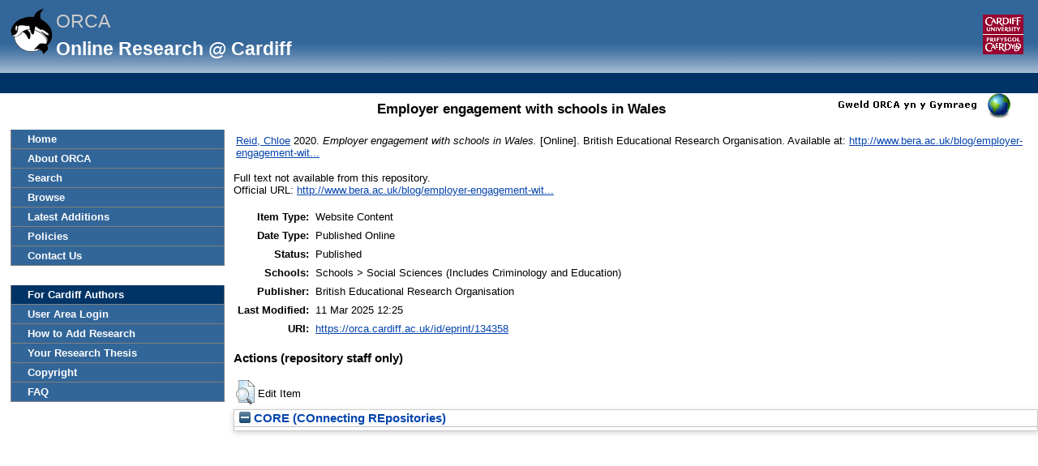

--- FILE ---
content_type: text/html; charset=utf-8
request_url: https://orca.cardiff.ac.uk/id/eprint/134358/
body_size: 19964
content:
<!DOCTYPE html>
<html xmlns="http://www.w3.org/1999/xhtml">
	<head>
		<meta http-equiv="X-UA-Compatible" content="IE=edge" />
		<title> Employer engagement with schools in Wales  -ORCA</title>
		<link rel="icon" href="/favicon.ico" type="image/x-icon" />
		<link rel="shortcut icon" href="/favicon.ico" type="image/x-icon" />
		<meta name="eprints.eprintid" content="134358" />
<meta content="4" name="eprints.rev_number" />
<meta content="archive" name="eprints.eprint_status" />
<meta content="10133" name="eprints.userid" />
<meta name="eprints.dir" content="disk0/00/13/43/58" />
<meta name="eprints.datestamp" content="2020-09-01 12:30:16" />
<meta content="2025-03-11 12:25:25" name="eprints.lastmod" />
<meta content="2020-08-25 10:12:42" name="eprints.status_changed" />
<meta content="website_content" name="eprints.type" />
<meta name="eprints.metadata_visibility" content="show" />
<meta name="eprints.sword_depositor" content="10133" />
<meta name="eprints.creators_name" content="Reid, Chloe" />
<meta name="eprints.creators_id" content="ReidCE@cardiff.ac.uk" />
<meta content="A23371296" name="eprints.creators_uniqueid" />
<meta content="Employer engagement with schools in Wales" name="eprints.title" />
<meta name="eprints.ispublished" content="pub" />
<meta content="SOCSI" name="eprints.divisions" />
<meta name="eprints.date" content="2020-08-23" />
<meta name="eprints.date_type" content="published_online" />
<meta content="British Educational Research Organisation" name="eprints.publisher" />
<meta name="eprints.official_url" content="http://www.bera.ac.uk/blog/employer-engagement-with-schools-in-wales" />
<meta content="2024-10-25 15:35:23" name="eprints.scopus_datestamp" />
<meta name="eprints.full_text_status" content="none" />
<meta content="TRUE" name="eprints.refereed" />
<meta content="Blog post" name="eprints.output_media" />
<meta name="eprints.coversheets_dirty" content="FALSE" />
<meta content="2020-08-23" name="eprints.dates_date" />
<meta name="eprints.dates_date" content="2020" />
<meta content="published_online" name="eprints.dates_date_type" />
<meta content="CD" name="eprints.hoa_ref_pan" />
<meta content="2020-08-23" name="eprints.hoa_date_pub" />
<meta content="FALSE" name="eprints.hoa_exclude" />
<meta name="eprints.hoa_gold" content="FALSE" />
<meta name="eprints.cardiff_browse_id" content="A23371296" />
<meta name="eprints.coversheet" content="FALSE" />
<meta name="eprints.citation" content="       Reid, Chloe &lt;https://orca.cardiff.ac.uk/view/cardiffauthors/A23371296.html&gt;  2020. Employer engagement with schools in Wales. [Online].  British Educational Research Organisation. Available at: http://www.bera.ac.uk/blog/employer-engagement-wit... &lt;http://www.bera.ac.uk/blog/employer-engagement-with-schools-in-wales&gt;                     " />
<link rel="schema.DC" href="http://purl.org/DC/elements/1.0/" />
<meta name="DC.relation" content="https://orca.cardiff.ac.uk/id/eprint/134358/" />
<meta content="Employer engagement with schools in Wales" name="DC.title" />
<meta name="DC.creator" content="Reid, Chloe" />
<meta name="DC.publisher" content="British Educational Research Organisation" />
<meta content="2020-08-23" name="DC.date" />
<meta content="Website Content" name="DC.type" />
<meta content="PeerReviewed" name="DC.type" />
<meta content="       Reid, Chloe &lt;https://orca.cardiff.ac.uk/view/cardiffauthors/A23371296.html&gt;  2020. Employer engagement with schools in Wales. [Online].  British Educational Research Organisation. Available at: http://www.bera.ac.uk/blog/employer-engagement-wit... &lt;http://www.bera.ac.uk/blog/employer-engagement-with-schools-in-wales&gt;                     " name="DC.identifier" />
<meta name="DC.relation" content="http://www.bera.ac.uk/blog/employer-engagement-with-schools-in-wales" />
<link rel="canonical" href="https://orca.cardiff.ac.uk/id/eprint/134358/" />
<link title="RDF+XML" type="application/rdf+xml" href="https://orca.cardiff.ac.uk/cgi/export/eprint/134358/RDFXML/orca-eprint-134358.rdf" rel="alternate" />
<link href="https://orca.cardiff.ac.uk/cgi/export/eprint/134358/DC/orca-eprint-134358.txt" type="text/plain; charset=utf-8" title="Dublin Core" rel="alternate" />
<link title="OpenURL ContextObject" type="text/xml; charset=utf-8" href="https://orca.cardiff.ac.uk/cgi/export/eprint/134358/ContextObject/orca-eprint-134358.xml" rel="alternate" />
<link rel="alternate" title="Multiline CSV" href="https://orca.cardiff.ac.uk/cgi/export/eprint/134358/CSV/orca-eprint-134358.csv" type="text/csv; charset=utf-8" />
<link title="MODS" type="text/xml; charset=utf-8" href="https://orca.cardiff.ac.uk/cgi/export/eprint/134358/MODS/orca-eprint-134358.xml" rel="alternate" />
<link rel="alternate" type="text/xml; charset=utf-8" href="https://orca.cardiff.ac.uk/cgi/export/eprint/134358/METS/orca-eprint-134358.xml" title="METS" />
<link rel="alternate" title="JSON_LITE" href="https://orca.cardiff.ac.uk/cgi/export/eprint/134358/JSON_LITE/orca-eprint-134358.js" type="application/json; charset=utf-8" />
<link rel="alternate" title="Simple Metadata" href="https://orca.cardiff.ac.uk/cgi/export/eprint/134358/Simple/orca-eprint-134358.txt" type="text/plain; charset=utf-8" />
<link href="https://orca.cardiff.ac.uk/cgi/export/eprint/134358/Refer/orca-eprint-134358.refer" type="text/plain" title="Refer" rel="alternate" />
<link title="EndNote" type="text/plain; charset=utf-8" href="https://orca.cardiff.ac.uk/cgi/export/eprint/134358/EndNote/orca-eprint-134358.enw" rel="alternate" />
<link rel="alternate" type="text/plain" href="https://orca.cardiff.ac.uk/cgi/export/eprint/134358/RDFNT/orca-eprint-134358.nt" title="RDF+N-Triples" />
<link rel="alternate" title="OpenURL ContextObject in Span" href="https://orca.cardiff.ac.uk/cgi/export/eprint/134358/COinS/orca-eprint-134358.txt" type="text/plain; charset=utf-8" />
<link rel="alternate" title="RDF+N3" href="https://orca.cardiff.ac.uk/cgi/export/eprint/134358/RDFN3/orca-eprint-134358.n3" type="text/n3" />
<link rel="alternate" type="application/vnd.eprints.data+xml; charset=utf-8" href="https://orca.cardiff.ac.uk/cgi/export/eprint/134358/ORCAXML/orca-eprint-134358.xml" title="ORCA XML" />
<link href="https://orca.cardiff.ac.uk/cgi/export/eprint/134358/OAI_UKETD_METS/orca-eprint-134358.xml" type="text/xml" title="ORCA OAI METS" rel="alternate" />
<link rel="alternate" type="text/plain" href="https://orca.cardiff.ac.uk/cgi/export/eprint/134358/RIS/orca-eprint-134358.ris" title="Reference Manager" />
<link title="CardiffEndNote" type="text/plain" href="https://orca.cardiff.ac.uk/cgi/export/eprint/134358/CardiffEndNote/orca-eprint-134358.enw" rel="alternate" />
<link rel="alternate" type="text/plain; charset=utf-8" href="https://orca.cardiff.ac.uk/cgi/export/eprint/134358/BibTeX/orca-eprint-134358.bib" title="BibTeX" />
<link title="JSON" type="application/json; charset=utf-8" href="https://orca.cardiff.ac.uk/cgi/export/eprint/134358/JSON/orca-eprint-134358.js" rel="alternate" />
<link rel="alternate" title="Atom" href="https://orca.cardiff.ac.uk/cgi/export/eprint/134358/Atom/orca-eprint-134358.xml" type="application/atom+xml;charset=utf-8" />
<link title="HTML Citation" type="text/html; charset=utf-8" href="https://orca.cardiff.ac.uk/cgi/export/eprint/134358/HTML/orca-eprint-134358.html" rel="alternate" />
<link rel="alternate" title="ASCII Citation" href="https://orca.cardiff.ac.uk/cgi/export/eprint/134358/Text/orca-eprint-134358.txt" type="text/plain; charset=utf-8" />
<link rel="alternate" title="EP3 XML" href="https://orca.cardiff.ac.uk/cgi/export/eprint/134358/XML/orca-eprint-134358.xml" type="application/vnd.eprints.data+xml; charset=utf-8" />
<link href="https://orca.cardiff.ac.uk/cgi/export/eprint/134358/DIDL/orca-eprint-134358.xml" type="text/xml; charset=utf-8" title="MPEG-21 DIDL" rel="alternate" />
<link href="https://orca.cardiff.ac.uk/cgi/export/eprint/134358/RIOXX2/orca-eprint-134358.xml" type="text/xml; charset=utf-8" title="RIOXX2 XML" rel="alternate" />
<link href="https://orca.cardiff.ac.uk/" rel="Top" />
    <link href="https://orca.cardiff.ac.uk/sword-app/servicedocument" rel="Sword" />
    <link rel="SwordDeposit" href="https://orca.cardiff.ac.uk/id/contents" />
    <link type="text/html" rel="Search" href="https://orca.cardiff.ac.uk/cgi/search" />
    <link href="https://orca.cardiff.ac.uk/cgi/opensearchdescription" rel="Search" type="application/opensearchdescription+xml" title="ORCA" />
    <script src="https://www.gstatic.com/charts/loader.js" type="text/javascript">
//padder
</script><script type="text/javascript">
// <![CDATA[
var eprints_http_root = "https://orca.cardiff.ac.uk";
var eprints_http_cgiroot = "https://orca.cardiff.ac.uk/cgi";
var eprints_oai_archive_id = "https://orca.cardiff.ac.uk";
var eprints_logged_in = false;
var eprints_logged_in_userid = 0; 
var eprints_logged_in_username = ""; 
var eprints_logged_in_usertype = ""; 
var eprints_lang_id = "en";
// ]]></script>
    <style type="text/css">.ep_logged_in { display: none }</style>
    <link rel="stylesheet" type="text/css" href="/style/auto-3.4.6.css?1747897265" />
    <script src="/javascript/auto-3.4.6.js?1747897265" type="text/javascript">
//padder
</script>
    <!--[if lte IE 6]>
        <link rel="stylesheet" type="text/css" href="/style/ie6.css" />
   <![endif]-->
    <meta name="Generator" content="EPrints 3.4.6" />
    <meta http-equiv="Content-Type" content="text/html; charset=UTF-8" />
    <meta http-equiv="Content-Language" content="en" />
    

		<!-- Add new Google Analytics code LGP 06/07/2023 -->
		<!-- Google tag (gtag.js) -->
		<script async="async" src="https://www.googletagmanager.com/gtag/js?id=G-T8TR2M0XG3">// <!-- No script --></script>
		<script>
			window.dataLayer = window.dataLayer || [];
			function gtag(){dataLayer.push(arguments);}
			gtag('js', new Date());

			gtag('config', 'G-T8TR2M0XG3');
		</script>
		<!-- End of Google Analytics code -->
<!-- altmetrics javascript -->

<!--<script src='http://d1uo4w7k31k5mn.cloudfront.net/eprints.embed.js'></script>
-->
	</head>

	<body bgcolor="#ffffff" text="#000000">
		<!-- Top of page banner (including menu bar) -->
                <div id="container">
			
			<div id="columns">
				<div class="mweblock">
					<div id="logoContainer">
						<a href="https://orca.cardiff.ac.uk"><img src="/images/orcalogoNOBACKGROUND.gif" alt="Cardiff University | Prifysgol Caerdydd" width="60" height="60" border="0" /></a>
						<span class="titleText">ORCA</span>
						<br />
						<span class="subTitleText_serif">Online Research @ Cardiff </span>
						<div id="logoContainer2">  
							<a href="http://cf.ac.uk/">
								<img src="/images/cu_logo.gif" alt="Cardiff University | Prifysgol Caerdydd" />
							</a>	


						</div>

						<div class="login_bar">
							<ul class="ep_tm_key_tools" id="ep_tm_menu_tools"><li class="ep_tm_key_tools_item"><a class="ep_tm_key_tools_item_link" href="/cgi/users/home"></a></li></ul>
						</div>	
					</div>
				</div>
 <div id="ep_tm_languages"><a title="Welsh" href="/cgi/set_lang?lang=cy&amp;referrer=https%3A%2F%2Forca.cardiff.ac.uk%2Fid%2Feprint%2F134358%2F"><img src="/images/flags/cy.png" alt="Welsh" border="0" align="top" /></a><a href="/cgi/set_lang?referrer=https%3A%2F%2Forca.cardiff.ac.uk%2Fid%2Feprint%2F134358%2F" title="Clear Cookie - decide language by browser settings"><img align="top" border="0" alt="Clear Cookie - decide language by browser settings" src="/images/flags/aero.png" /></a></div>

 
				<div>
					<ul class="ep_tm_menu ep_noprint">
						<li>
							<a href="https://orca.cardiff.ac.uk">Home</a>
						</li>
						<li>
							<a href="https://orca.cardiff.ac.uk/information.html">About ORCA</a>
						</li>
                		        	<li>
							<a href="https://orca.cardiff.ac.uk/cgi/search">Search</a></li>
						<li>
						<a href="https://orca.cardiff.ac.uk/view">Browse</a>
						</li>
						<li>
						<a href="https://orca.cardiff.ac.uk/cgi/latest">Latest Additions</a>
						</li>
						<li>
							<a href="https://orca.cardiff.ac.uk/policies.html">Policies</a>
						</li>
						<li>
							<a href="https://orca.cardiff.ac.uk/contact.html">Contact Us</a>
						</li>
						<li class="blank_space"><br /> </li>
						<li class="cu_menuhead">
							For Cardiff Authors
						</li>
						<li>
							<a href="https://orca.cardiff.ac.uk/cgi/users/home">User Area Login</a>
						</li>
						<li>
							<a href="https://orca.cardiff.ac.uk/help/">How to Add Research</a>
						</li>
						<li>
							<a href="https://orca.cardiff.ac.uk/deposit-thesis.html">Your Research Thesis</a>
						</li>
						<li>
							<a href="https://orca.cardiff.ac.uk/copyright.html">Copyright</a>
						</li>
						<li>
							<a href="https://orca.cardiff.ac.uk/faq.html">FAQ</a>
						</li>                                                                                  
						<!-- <li>
							<a href="{$config{http_url}}/manual.html"><epc:phrase ref="eprint_menu_manual"/></a>
						</li> -->
						<!-- <li>
						<a href="{$config{http_url}}/docs/Library_Staff_User_Guide.pdf"><epc:phrase ref="eprint_menu_guide"/></a>
						</li> -->

						<!-- <li>
							<a href="{$config{http_url}}/contact.html"><epc:phrase ref="eprint_menu_contact"/></a>
						</li> -->
					</ul>
				</div>
				<div class="content_block">
									 
					<h1 class="ep_tm_pagetitle">

Employer engagement with schools in Wales

</h1>
					<div class="ep_summary_content"><div class="ep_summary_content_top"></div><div class="ep_summary_content_left"></div><div class="ep_summary_content_right"></div><div class="ep_summary_content_main">

  <p style="margin-bottom: 1em">
    <table>
      <tr>
        <td>
          
  <!-- reference styles -->
  
      <!--<print expr="creators_name"/>--><span class="person"><a href="https://orca.cardiff.ac.uk/view/cardiffauthors/A23371296.html" class="idman_link"><span class="person_name">Reid, Chloe</span></a></span>
      
      2020.
      <em>Employer engagement with schools in Wales.</em>
      [Online].
      
      British Educational Research Organisation.
      Available at: <a href="http://www.bera.ac.uk/blog/employer-engagement-with-schools-in-wales" target="0">http://www.bera.ac.uk/blog/employer-engagement-wit...</a>
    

  

  
       <!--  <br/>Item not available online. -->
       <!-- <br/>Full text not available from this repository. -->
     

        </td>
      </tr>
    </table>
  </p>

  <!-- starts here -->

  

   

  
    Full text not available from this repository.
    
  
  
  

  
  <!-- ends here -->
  
  <!--TH 170322 new section for RIOXX licence and date fields -->
  
    
  
   
  <!--end of RIOXX licence and date fields -->
  
  
  

  
    <div style="margin-bottom: 1em">
      Official URL: <a href="http://www.bera.ac.uk/blog/employer-engagement-with-schools-in-wales" target="0">http://www.bera.ac.uk/blog/employer-engagement-wit...</a>
    </div>
  

  

  <table style="margin-bottom: 1em; margin-top: 1em;" cellpadding="3">
    <tr>
      <th align="right">Item Type:</th>
      <td>
        Website Content
        
        
        
      </td>
    </tr>

    

    
      <tr>
        <th align="right">Date Type:</th>
        <td valigh="top">Published Online</td>
      </tr>
    

    
      <tr>
        <th align="right">Status:</th>
        <td>Published</td>
      </tr>
    

    
      <tr>
        <th align="right">Schools:</th>
        <td valigh="top">Schools &gt; Social Sciences (Includes Criminology and Education)</td>
      </tr>
    

    

    

     
   
    	


    
      <tr>
        <th align="right">Publisher:</th>
        <td valigh="top">British Educational Research Organisation</td>
      </tr>
    	

    	

    

    	

    	

    

    	

    
      <tr>
        <th align="right">Last Modified:</th>
        <td valigh="top">11 Mar 2025 12:25</td>
      </tr>
    	

    <tr>
      <th align="right">URI:</th>
      <td valign="top"><a href="https://orca.cardiff.ac.uk/id/eprint/134358">https://orca.cardiff.ac.uk/id/eprint/134358</a></td>
    </tr>
  </table>

  

  

  

      <!-- <p>
      <epc:if test="is_set(gscholar)">
        <epc:if test="gscholar_impact gt 0">
Cited <epc:print expr="gscholar_impact" /> <epc:if test="gscholar_impact gt 1"> times</epc:if> <epc:if test="gscholar_impact lt 2"> time</epc:if>  in <strong>Google Scholar</strong>. <em><a href="http://www.google.com/scholar?cites={gscholar_cluster}"> View in Google Scholar </a></em>
        </epc:if>
      </epc:if>
    </p> -->

    <p>
      
        
      </p>


      <!-- <p>
        <epc:if test="is_set(wos)">
          <epc:if test="wos_impact gt 0">
Cited <epc:print expr="wos_impact" /> <epc:if test="wos_impact gt 1"> times</epc:if> <epc:if test="wos_impact lt 2"> time</epc:if>  in <strong>Web of Science</strong>. <em><a href="{wos_cluster}">View in Web of Science</a>.</em>
          </epc:if>
        </epc:if>
      </p> -->

      
        <h3>Actions (repository staff only)</h3>
        <table class="ep_summary_page_actions">
          
            <tr>
              <td><a href="/cgi/users/home?screen=EPrint%3A%3AView&amp;eprintid=134358"><img role="button" src="/style/images/action_view.png" alt="Edit Item" title="Edit Item button" class="ep_form_action_icon" /></a></td>
              <td>Edit Item</td>
            </tr>
          
        </table>
      
</div><div class="ep_summary_content_bottom"><div class="ep_summary_box ep_plugin_summary_box_corerecommender" id="ep_summary_box_1"><div class="ep_summary_box_title"><div class="ep_no_js">CORE (COnnecting REpositories)</div><div id="ep_summary_box_1_colbar" class="ep_only_js"><a onclick="EPJS_blur(event); EPJS_toggleSlideScroll('ep_summary_box_1_content',true,'ep_summary_box_1');EPJS_toggle('ep_summary_box_1_colbar',true);EPJS_toggle('ep_summary_box_1_bar',false);return false" href="#" class="ep_box_collapse_link"><img border="0" alt="-" src="/style/images/minus.png" /> CORE (COnnecting REpositories)</a></div><div id="ep_summary_box_1_bar" class="ep_only_js" style="display: none"><a class="ep_box_collapse_link" href="#" onclick="EPJS_blur(event); EPJS_toggleSlideScroll('ep_summary_box_1_content',false,'ep_summary_box_1');EPJS_toggle('ep_summary_box_1_colbar',true);EPJS_toggle('ep_summary_box_1_bar',false);return false"><img alt="+" src="/style/images/plus.png" border="0" /> CORE (COnnecting REpositories)</a></div></div><div id="ep_summary_box_1_content" class="ep_summary_box_body"><div id="ep_summary_box_1_content_inner"><div id="coreRecommenderOutput"></div><script type="text/javascript">
            (function (d, s, idScript, idRec, userInput) {
                var coreAddress = 'https://core.ac.uk';
                var js, fjs = d.getElementsByTagName(s)[0];
                if (d.getElementById(idScript))
                    return;
                js = d.createElement(s);
                js.id = idScript;
                js.src = coreAddress + '/recommender/embed.js';
                fjs.parentNode.insertBefore(js, fjs);

                localStorage.setItem('idRecommender', idRec);
                localStorage.setItem('userInput', JSON.stringify(userInput));

                                var link = d.createElement('link');
                link.setAttribute('rel', 'stylesheet');
                link.setAttribute('type', 'text/css');
                link.setAttribute('href', coreAddress + '/recommender/embed-eprints-style.css');
                d.getElementsByTagName('head')[0].appendChild(link);

            }(document, 'script', 'recommender-embed', '5020f1', {}));</script></div></div></div></div><div class="ep_summary_content_after"></div></div>
				</div>
				<div class="bottomBlock"></div>
				<br />
				<br />
			</div> <!--end of columns div -->
			<div class="ep_tm_footer ep_noprint">
				<hr noshade="noshade" class="ep_ruler" />
				<hr class="ep_tm_last" />
				<!-- Maintained by <img src="/images/insrv_logo.gif" /> Cardiff University Information Services -->
				Maintained by Cardiff University IT
			</div>
		</div> <!--end of container-->
	</body>
</html>